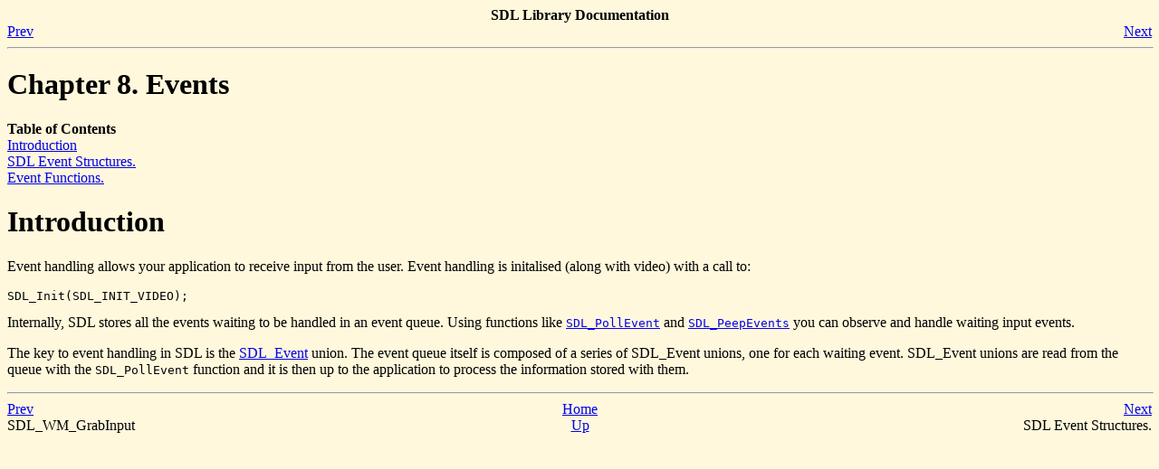

--- FILE ---
content_type: text/html
request_url: https://www.libsdl.org/release/SDL-1.2.15/docs/html/event.html
body_size: 1179
content:
<HTML
><HEAD
><TITLE
>Events</TITLE
><META
NAME="GENERATOR"
CONTENT="Modular DocBook HTML Stylesheet Version 1.76b+
"><LINK
REL="HOME"
TITLE="SDL Library Documentation"
HREF="index.html"><LINK
REL="UP"
TITLE="SDL Reference"
HREF="reference.html"><LINK
REL="PREVIOUS"
TITLE="SDL_WM_GrabInput"
HREF="sdlwmgrabinput.html"><LINK
REL="NEXT"
TITLE="SDL Event Structures."
HREF="eventstructures.html"><META
NAME="KEYWORD"
CONTENT="events"><META
NAME="KEYWORD"
CONTENT="function"></HEAD
><BODY
CLASS="CHAPTER"
BGCOLOR="#FFF8DC"
TEXT="#000000"
LINK="#0000ee"
VLINK="#551a8b"
ALINK="#ff0000"
><DIV
CLASS="NAVHEADER"
><TABLE
SUMMARY="Header navigation table"
WIDTH="100%"
BORDER="0"
CELLPADDING="0"
CELLSPACING="0"
><TR
><TH
COLSPAN="3"
ALIGN="center"
>SDL Library Documentation</TH
></TR
><TR
><TD
WIDTH="10%"
ALIGN="left"
VALIGN="bottom"
><A
HREF="sdlwmgrabinput.html"
ACCESSKEY="P"
>Prev</A
></TD
><TD
WIDTH="80%"
ALIGN="center"
VALIGN="bottom"
></TD
><TD
WIDTH="10%"
ALIGN="right"
VALIGN="bottom"
><A
HREF="eventstructures.html"
ACCESSKEY="N"
>Next</A
></TD
></TR
></TABLE
><HR
ALIGN="LEFT"
WIDTH="100%"></DIV
><DIV
CLASS="CHAPTER"
><H1
><A
NAME="EVENT"
></A
>Chapter 8. Events</H1
><DIV
CLASS="TOC"
><DL
><DT
><B
>Table of Contents</B
></DT
><DT
><A
HREF="event.html#AEN3691"
>Introduction</A
></DT
><DT
><A
HREF="eventstructures.html"
>SDL Event Structures.</A
></DT
><DT
><A
HREF="eventfunctions.html"
>Event Functions.</A
></DT
></DL
></DIV
><DIV
CLASS="SECT1"
><H1
CLASS="SECT1"
><A
NAME="AEN3691"
></A
>Introduction</H1
><P
>Event handling allows your application to receive input from the user. Event handling is initalised (along with video) with a call to:
<PRE
CLASS="PROGRAMLISTING"
>SDL_Init(SDL_INIT_VIDEO);</PRE
>
Internally, SDL stores all the events waiting to be handled in an event queue. Using functions like <A
HREF="sdlpollevent.html"
><TT
CLASS="FUNCTION"
>SDL_PollEvent</TT
></A
> and <A
HREF="sdlpeepevents.html"
><TT
CLASS="FUNCTION"
>SDL_PeepEvents</TT
></A
> you can observe and handle waiting input events.</P
><P
>The key to event handling in SDL is the <A
HREF="sdlevent.html"
><SPAN
CLASS="STRUCTNAME"
>SDL_Event</SPAN
></A
> union. The event queue itself is composed of a series of <SPAN
CLASS="STRUCTNAME"
>SDL_Event</SPAN
> unions, one for each waiting event. <SPAN
CLASS="STRUCTNAME"
>SDL_Event</SPAN
> unions are read from the queue with the <TT
CLASS="FUNCTION"
>SDL_PollEvent</TT
> function and it is then up to the application to process the information stored with them.</P
></DIV
></DIV
><DIV
CLASS="NAVFOOTER"
><HR
ALIGN="LEFT"
WIDTH="100%"><TABLE
SUMMARY="Footer navigation table"
WIDTH="100%"
BORDER="0"
CELLPADDING="0"
CELLSPACING="0"
><TR
><TD
WIDTH="33%"
ALIGN="left"
VALIGN="top"
><A
HREF="sdlwmgrabinput.html"
ACCESSKEY="P"
>Prev</A
></TD
><TD
WIDTH="34%"
ALIGN="center"
VALIGN="top"
><A
HREF="index.html"
ACCESSKEY="H"
>Home</A
></TD
><TD
WIDTH="33%"
ALIGN="right"
VALIGN="top"
><A
HREF="eventstructures.html"
ACCESSKEY="N"
>Next</A
></TD
></TR
><TR
><TD
WIDTH="33%"
ALIGN="left"
VALIGN="top"
>SDL_WM_GrabInput</TD
><TD
WIDTH="34%"
ALIGN="center"
VALIGN="top"
><A
HREF="reference.html"
ACCESSKEY="U"
>Up</A
></TD
><TD
WIDTH="33%"
ALIGN="right"
VALIGN="top"
>SDL Event Structures.</TD
></TR
></TABLE
></DIV
></BODY
></HTML
>